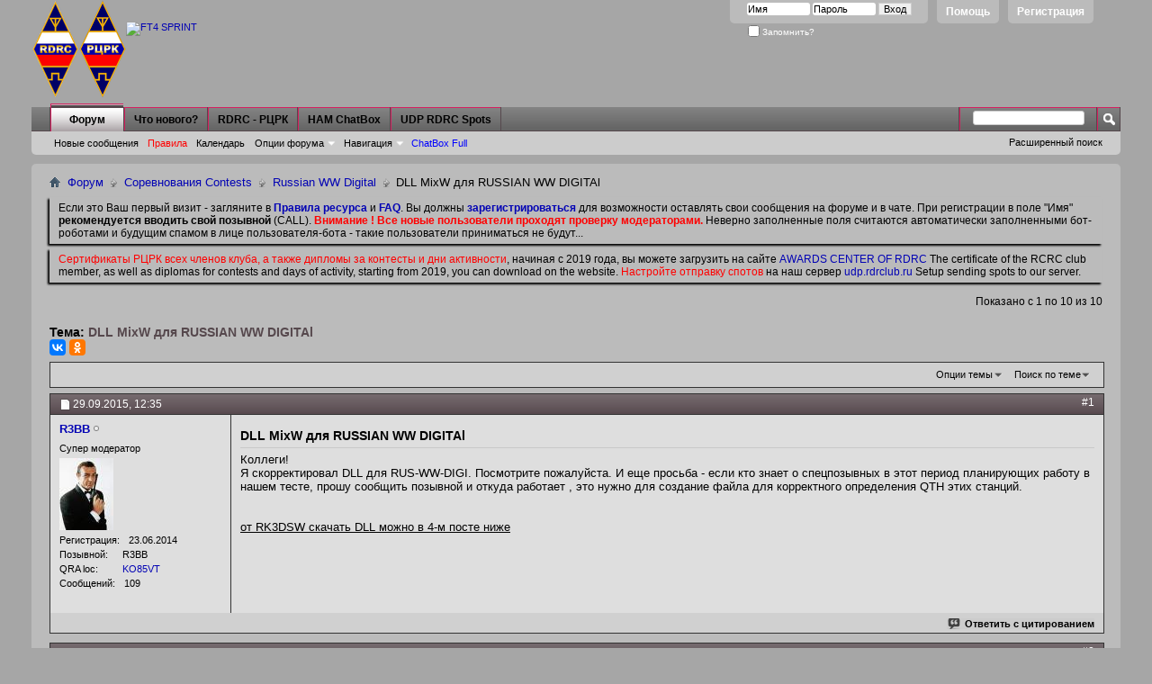

--- FILE ---
content_type: text/html; charset=UTF-8
request_url: https://rdrclub.lan23.ru/showthread.php?t=166&s=5cf4358d18c771aef9f947074ebd6650&p=1779
body_size: 79644
content:
<!DOCTYPE html PUBLIC "-//W3C//DTD XHTML 1.0 Transitional//EN" "http://www.w3.org/TR/xhtml1/DTD/xhtml1-transitional.dtd">
<html xmlns="http://www.w3.org/1999/xhtml" dir="ltr" lang="ru" id="vbulletin_html">
<head>
	<meta http-equiv="Content-Type" content="text/html; charset=UTF-8" />
<meta id="e_vb_meta_bburl" name="vb_meta_bburl" content="https://rdrclub.lan23.ru" />
<base href="https://rdrclub.lan23.ru/" /><!--[if IE]></base><![endif]-->
<meta name="generator" content="vBulletin 4.2.5" />
<meta http-equiv="X-UA-Compatible" content="IE=9" />

	<link rel="Shortcut Icon" href="favicon.ico" type="image/x-icon" />








<script type="text/javascript">
<!--
	if (typeof YAHOO === 'undefined') // Load ALL YUI Local
	{
		document.write('<script type="text/javascript" src="clientscript/yui/yuiloader-dom-event/yuiloader-dom-event.js?v=425"><\/script>');
		document.write('<script type="text/javascript" src="clientscript/yui/connection/connection-min.js?v=425"><\/script>');
		var yuipath = 'clientscript/yui';
		var yuicombopath = '';
		var remoteyui = false;
	}
	else	// Load Rest of YUI remotely (where possible)
	{
		var yuipath = 'clientscript/yui';
		var yuicombopath = '';
		var remoteyui = true;
		if (!yuicombopath)
		{
			document.write('<script type="text/javascript" src="clientscript/yui/connection/connection-min.js?v=425"><\/script>');
		}
	}
	var SESSIONURL = "s=877bc053480ce06b66e66f8db100e3a8&";
	var SECURITYTOKEN = "guest";
	var IMGDIR_MISC = "images/misc";
	var IMGDIR_BUTTON = "images/buttons";
	var vb_disable_ajax = parseInt("0", 10);
	var SIMPLEVERSION = "425";
	var BBURL = "https://rdrclub.lan23.ru";
	var LOGGEDIN = 0 > 0 ? true : false;
	var THIS_SCRIPT = "showthread";
	var RELPATH = "showthread.php?t=166&amp;p=1779";
	var PATHS = {
		forum : "",
		cms   : "",
		blog  : ""
	};
	var AJAXBASEURL = "https://rdrclub.lan23.ru/";
// -->
</script>
<script type="text/javascript" src="https://rdrclub.lan23.ru/clientscript/vbulletin-core.js?v=425"></script>



	<link rel="alternate" type="application/rss+xml" title="RDRC - РЦРК - Форум Российского цифрового радиоклуба RSS лента" href="https://rdrclub.lan23.ru/external.php?type=RSS2" />
	
		<link rel="alternate" type="application/rss+xml" title="RDRC - РЦРК - Форум Российского цифрового радиоклуба - Russian WW Digital - RSS лента" href="https://rdrclub.lan23.ru/external.php?type=RSS2&amp;forumids=6" />
	



	<link rel="stylesheet" type="text/css" href="css.php?styleid=3&amp;langid=2&amp;d=1768648921&amp;td=ltr&amp;sheet=bbcode.css,editor.css,popupmenu.css,reset-fonts.css,vbulletin.css,vbulletin-chrome.css,vbulletin-formcontrols.css," />

	<!--[if lt IE 8]>
	<link rel="stylesheet" type="text/css" href="css.php?styleid=3&amp;langid=2&amp;d=1768648921&amp;td=ltr&amp;sheet=popupmenu-ie.css,vbulletin-ie.css,vbulletin-chrome-ie.css,vbulletin-formcontrols-ie.css,editor-ie.css" />
	<![endif]-->
<style>
.hiddencontent, .unhiddencontent {
    border: 1px solid;
    margin: 10px 0px;
    padding:15px 10px 15px 50px;
    background-repeat: no-repeat;
    background-position: 10px center;
    -webkit-border-radius: 10px; /* Safari prototype */
    -moz-border-radius: 10px; /* Gecko browsers */
    border-radius: 10px; /* Everything else - limited support at the moment */
}

.hiddencontent {
     color: #00529B;
     background-color: #BDE5F8;
     background-image: url('images/misc/info.png');
}

.unhiddencontent {
    color: #4F8A10;
    background-color: #DFF2BF;
    background-image:url('images/misc/unhidden.png');
}

.unhiddencontentbox {
    border: 1px solid;
    padding:5px 10px 5px 10px;
}


</style>

	<meta name="keywords" content="галочку, кластер, включен, включения, установить, старта, перед, переключалки, тестом, пустым, оставить, далее, автоматом, пойдет, можно, позывного, крестик, нажмите, удаления, ,поле, master, снять, http://www.digitalrus.ru/files/statsruswwdigi.zip, выложено, невозможно, отключить, обновление, крайнее, russian, digital, коллеги, подстановку, области, филтьра-выбрать, настройки, показывать-статистика-настройки, чисто, перейти, прием, отключения, подстановки" />
	<meta name="description" content="Коллеги! 
Я скорректировал DLL для RUS-WW-DIGI. Посмотрите пожалуйста. И еще просьба - если кто знает о спецпозывных в этот период планирующих работу в нашем тесте, прошу сообщить позывной и откуда работает , это нужно для создание файла для корректного определения QTH этих станций. 
 
 
от RK3DSW скачать DLL можно в 4-м посте ниже" />

	<title> DLL MixW для RUSSIAN WW DIGITAl</title>
	<link rel="canonical" href="showthread.php?t=166&s=877bc053480ce06b66e66f8db100e3a8" />
	
	
	
	
	
	
	
	
	
		<script type="text/javascript" src="clientscript/vbulletin_lightbox.js?v=425"></script>
	

	
		<link rel="stylesheet" type="text/css" href="css.php?styleid=3&amp;langid=2&amp;d=1768648921&amp;td=ltr&amp;sheet=toolsmenu.css,postlist.css,showthread.css,postbit.css,options.css,attachment.css,poll.css,lightbox.css" />
	
	<!--[if lt IE 8]><link rel="stylesheet" type="text/css" href="css.php?styleid=3&amp;langid=2&amp;d=1768648921&amp;td=ltr&amp;sheet=toolsmenu-ie.css,postlist-ie.css,showthread-ie.css,postbit-ie.css,poll-ie.css" /><![endif]-->
<link rel="stylesheet" type="text/css" href="css.php?styleid=3&amp;langid=2&amp;d=1768648921&amp;td=ltr&amp;sheet=additional.css" />

</head>

<body onload="if (document.body.scrollIntoView &amp;&amp; fetch_object('currentPost') &amp;&amp; (window.location.href.indexOf('#') == -1 || window.location.href.indexOf('#post') &gt; -1)) { fetch_object('currentPost').scrollIntoView(true); }">

<div class="above_body"> <!-- closing tag is in template navbar -->
<div id="header" class="floatcontainer doc_header">
	<div><a name="top" href="forum.php?s=877bc053480ce06b66e66f8db100e3a8" class="logo-image"><img src="images/misc/rdrc_logo1.png" alt="RDRC - РЦРК - Форум Российского цифрового радиоклуба - Powered by vBulletin" /></a></div>
<div><a name="top" href="forum.php" class="logo-image"><img src="images/misc/rdrc_logo_rus_l.png" alt="RDRC - РЦРК" title="RDRC - РЦРК"></a></div>
	<div id="toplinks" class="toplinks">
		
			<ul class="nouser">
			
				<li><a href="register.php?s=877bc053480ce06b66e66f8db100e3a8" rel="nofollow">Регистрация</a></li>
			
				<li><a rel="help" href="faq.php?s=877bc053480ce06b66e66f8db100e3a8">Помощь</a></li>
				<li>
			<script type="text/javascript" src="clientscript/vbulletin_md5.js?v=425"></script>
			<form id="navbar_loginform" action="login.php?s=877bc053480ce06b66e66f8db100e3a8&amp;do=login" method="post" onsubmit="md5hash(vb_login_password, vb_login_md5password, vb_login_md5password_utf, 0)">
				<fieldset id="logindetails" class="logindetails">
					<div>
						<div>
					<input type="text" class="textbox default-value" name="vb_login_username" id="navbar_username" size="10" accesskey="u" tabindex="101" value="Имя" />
					<input type="password" class="textbox" tabindex="102" name="vb_login_password" id="navbar_password" size="10" />
					<input type="text" class="textbox default-value" tabindex="102" name="vb_login_password_hint" id="navbar_password_hint" size="10" value="Пароль" style="display:none;" />
					<input type="submit" class="loginbutton" tabindex="104" value="Вход" title="Введите ваше имя пользователя и пароль, чтобы войти, или нажмите кнопку 'Регистрация', чтобы зарегистрироваться." accesskey="s" />
						</div>
					</div>
				</fieldset>
				<div id="remember" class="remember">
					<label for="cb_cookieuser_navbar"><input type="checkbox" name="cookieuser" value="1" id="cb_cookieuser_navbar" class="cb_cookieuser_navbar" accesskey="c" tabindex="103" /> Запомнить?</label>
				</div>

				<input type="hidden" name="s" value="877bc053480ce06b66e66f8db100e3a8" />
				<input type="hidden" name="securitytoken" value="guest" />
				<input type="hidden" name="do" value="login" />
				<input type="hidden" name="vb_login_md5password" />
				<input type="hidden" name="vb_login_md5password_utf" />
			</form>
			<script type="text/javascript">
			YAHOO.util.Dom.setStyle('navbar_password_hint', "display", "inline");
			YAHOO.util.Dom.setStyle('navbar_password', "display", "none");
			vB_XHTML_Ready.subscribe(function()
			{
			//
				YAHOO.util.Event.on('navbar_username', "focus", navbar_username_focus);
				YAHOO.util.Event.on('navbar_username', "blur", navbar_username_blur);
				YAHOO.util.Event.on('navbar_password_hint', "focus", navbar_password_hint);
				YAHOO.util.Event.on('navbar_password', "blur", navbar_password);
			});
			
			function navbar_username_focus(e)
			{
			//
				var textbox = YAHOO.util.Event.getTarget(e);
				if (textbox.value == 'Имя')
				{
				//
					textbox.value='';
					textbox.style.color='#000000';
				}
			}

			function navbar_username_blur(e)
			{
			//
				var textbox = YAHOO.util.Event.getTarget(e);
				if (textbox.value == '')
				{
				//
					textbox.value='Имя';
					textbox.style.color='#000000';
				}
			}
			
			function navbar_password_hint(e)
			{
			//
				var textbox = YAHOO.util.Event.getTarget(e);
				
				YAHOO.util.Dom.setStyle('navbar_password_hint', "display", "none");
				YAHOO.util.Dom.setStyle('navbar_password', "display", "inline");
				YAHOO.util.Dom.get('navbar_password').focus();
			}

			function navbar_password(e)
			{
			//
				var textbox = YAHOO.util.Event.getTarget(e);
				
				if (textbox.value == '')
				{
					YAHOO.util.Dom.setStyle('navbar_password_hint', "display", "inline");
					YAHOO.util.Dom.setStyle('navbar_password', "display", "none");
				}
			}
			</script>
				</li>
				
			</ul>
		
	</div>
	<div class="ad_global_header">
		<div id="ad_global_header1"><br><br>
<a href="https://rdrclub.ru/ft4-sprint/1155-ft4-sprint" target="_blank">
<img src="https://rdrclub.ru/images/header1/ft4_3101.jpg" width="600"  alt="FT4 SPRINT">
</a></div>
		
	</div>
	<hr />
</div>
<div id="navbar" class="navbar">
	<ul id="navtabs" class="navtabs floatcontainer">
		
		
	
		<li class="selected" id="vbtab_forum">
			<a class="navtab" href="forum.php?s=877bc053480ce06b66e66f8db100e3a8">Форум</a>
		</li>
		
		
			<ul class="floatcontainer">
				
					 
<!-- Vitaly R2BID -->
<!--

	<li id="vbflink_newposts">
		<a href="search.php?s=877bc053480ce06b66e66f8db100e3a8&amp;do=getnew&amp;contenttype=vBForum_Post">Новые сообщения</a>
	</li>

-->

    <li id="vbflink_newposts">
    <a href="search.php?s=877bc053480ce06b66e66f8db100e3a8&amp;do=getnew&amp;contenttype=vBForum_Post">Новые сообщения</a>
    </li>

					
				
					 
<!-- Vitaly R2BID -->
<!--

	<li id="vbflink_faq">
		<a href="faq.php?s=877bc053480ce06b66e66f8db100e3a8">Правила</a>
	</li>

-->

    <li id="vbflink_faq">
    <a href="faq.php?s=877bc053480ce06b66e66f8db100e3a8"><font color="red">Правила</font></a>
    </li>
    
					
				
					 
<!-- Vitaly R2BID -->
<!--

	<li id="vbflink_calendar">
		<a href="calendar.php?s=877bc053480ce06b66e66f8db100e3a8">Календарь</a>
	</li>

-->

    <li id="vbflink_calendar">
    <a href="calendar.php?s=877bc053480ce06b66e66f8db100e3a8">Календарь</a>
    </li>

					
				
					
						<li class="popupmenu" id="vbmenu_actions">
							<a href="javascript://" class="popupctrl">Опции форума</a>
							<ul class="popupbody popuphover">
								
									<li id="vbalink_mfr"><a href="forumdisplay.php?s=877bc053480ce06b66e66f8db100e3a8&amp;do=markread&amp;markreadhash=guest">Все разделы прочитаны</a></li>
								
							</ul>
						</li>
					
				
					
						<li class="popupmenu" id="vbmenu_qlinks">
							<a href="javascript://" class="popupctrl">Навигация</a>
							<ul class="popupbody popuphover">
								
									<li id="vbqlink_posts"><a href="search.php?s=877bc053480ce06b66e66f8db100e3a8&amp;do=getdaily&amp;contenttype=vBForum_Post">Сообщения за день</a></li>
								
									<li id="vbqlink_leaders"><a href="showgroups.php?s=877bc053480ce06b66e66f8db100e3a8">Руководство сайта</a></li>
								
							</ul>
						</li>
					
				
					 
<!-- Vitaly R2BID -->
<!--

	<li id="vsachatboxfull_link">
		<a href="misc.php??s=877bc053480ce06b66e66f8db100e3a8do=cchatbox">ChatBox Full</a>
	</li>

-->

    <li id="vsachatboxfull_link">
    <a href="misc.php??s=877bc053480ce06b66e66f8db100e3a8do=cchatbox"><font color="blue">ChatBox Full</font></a>
    </li>
    
					
				
			</ul>
		

	
		<li  id="vbtab_whatsnew">
			<a class="navtab" href="activity.php?s=877bc053480ce06b66e66f8db100e3a8">Что нового?</a>
		</li>
		
		

	
		<li  id="tab_mzq2_198">
			<a target="_blank" class="navtab" href="http://rdrclub.ru/">RDRC - РЦРК</a>
		</li>
		
		

	
		<li  id="tab_mta2_981">
			<a target="_blank" class="navtab" href="http://rdrclub.lan23.ru/misc.php?do=cchatbox">HAM ChatBox</a>
		</li>
		
		

	
		<li  id="tab_odmx_359">
			<a target="_blank" class="navtab" href="https://udp.rdrclub.ru/">UDP RDRC Spots</a>
		</li>
		
		

		
	</ul>
	
		<div id="globalsearch" class="globalsearch">
			<form action="search.php?s=877bc053480ce06b66e66f8db100e3a8&amp;do=process" method="post" id="navbar_search" class="navbar_search">
				
				<input type="hidden" name="securitytoken" value="guest" />
				<input type="hidden" name="do" value="process" />
				<span class="textboxcontainer"><span><input type="text" value="" name="query" class="textbox" tabindex="99"/></span></span>
				<span class="buttoncontainer"><span><input type="image" class="searchbutton" src="images/buttons/search.png" name="submit" onclick="document.getElementById('navbar_search').submit;" tabindex="100"/></span></span>
			</form>
			<ul class="navbar_advanced_search">
				<li><a href="search.php?s=877bc053480ce06b66e66f8db100e3a8" accesskey="4">Расширенный поиск</a></li>
				
			</ul>
		</div>
	
</div>
</div><!-- closing div for above_body -->

<!-- contest -->

<div class="body_wrapper">
<div id="breadcrumb" class="breadcrumb">
	<ul class="floatcontainer">
		<li class="navbithome"><a href="index.php?s=877bc053480ce06b66e66f8db100e3a8" accesskey="1"><img src="images/misc/navbit-home.png" alt="Главная" /></a></li>
		
	<li class="navbit"><a href="forum.php?s=877bc053480ce06b66e66f8db100e3a8">Форум</a></li>

	<li class="navbit"><a href="forumdisplay.php?f=17&amp;s=877bc053480ce06b66e66f8db100e3a8">Соревнования Contests</a></li>

	<li class="navbit"><a href="forumdisplay.php?f=6&amp;s=877bc053480ce06b66e66f8db100e3a8">Russian WW Digital</a></li>

		
	<li class="navbit lastnavbit"><span> DLL MixW для RUSSIAN WW DIGITAl</span></li>

	</ul>
	<hr />
</div>





	<form action="profile.php?do=dismissnotice" method="post" id="notices" class="notices">
		<input type="hidden" name="do" value="dismissnotice" />
		<input type="hidden" name="s" value="s=877bc053480ce06b66e66f8db100e3a8&amp;" />
		<input type="hidden" name="securitytoken" value="guest" />
		<input type="hidden" id="dismiss_notice_hidden" name="dismiss_noticeid" value="" />
		<input type="hidden" name="url" value="" />
		<ol>
			<li class="restore" id="navbar_notice_1">
	
	Если это Ваш первый визит - загляните в <a href="http://www.lan23.ru/forum/faq.php?faq=rules_faq_item#faq_rul1" target="_blank"><b>Правила ресурса</b></a> и <a href="faq.php?s=877bc053480ce06b66e66f8db100e3a8" target="_blank"><b>FAQ</b></a>. Вы должны <a href="register.php?s=877bc053480ce06b66e66f8db100e3a8" target="_blank"><b>зарегистрироваться</b></a> для возможности оставлять свои сообщения на форуме и в чате. При регистрации в поле "Имя" <b>рекомендуется вводить свой позывной</b> (CALL). <b><font color="red">Внимание ! Все новые пользователи проходят проверку модераторами.</font></b> Неверно заполненные поля считаются автоматически заполненными бот-роботами и будущим спамом в лице пользователя-бота - такие пользователи приниматься не будут...
</li><li class="restore" id="navbar_notice_3">
	
	<font color="red">Сертификаты РЦРК всех членов клуба, а также дипломы за контесты и дни активности</font>, начиная с 2019 года, вы можете загрузить на сайте <a href="http://awards.rdrclub.ru/certificate/" target="_blank">AWARDS CENTER OF RDRC</a> The certificate of the RCRC club member, as well as diplomas for contests and days of activity, starting from 2019, you can download on the website. <font color="red">Настройте отправку спотов</font> на наш сервер <a href="https://udp.rdrclub.ru/" target="_blank">udp.rdrclub.ru</a> Setup sending spots to our server.
</li>
		</ol>
	</form>





	<div id="above_postlist" class="above_postlist">
		
		<div id="pagination_top" class="pagination_top">
		
			<div id="postpagestats_above" class="postpagestats">
				Показано с 1 по 10 из 10
			</div>
		</div>
	</div>
	<div id="pagetitle" class="pagetitle">
		<h1>
			Тема: <span class="threadtitle"><a href="showthread.php?t=166&s=877bc053480ce06b66e66f8db100e3a8" title="Перезагрузить страницу">DLL MixW для RUSSIAN WW DIGITAl</a></span>
		
<!-- google +1 off (02.04.19) https://tech.yandex.ru/share/ -->
<script src="//yastatic.net/es5-shims/0.0.2/es5-shims.min.js"></script>
<script src="//yastatic.net/share2/share.js"></script>
<div class="ya-share2" data-services="vkontakte,odnoklassniki" data-size="s"></div>
<!-- google +1 off (02.04.19) -->
</h1>
		
	</div>
	<div id="thread_controls" class="thread_controls toolsmenu">
		<div>
		<ul id="postlist_popups" class="postlist_popups popupgroup">
			
			
			<li class="popupmenu" id="threadtools">
				<h6><a class="popupctrl" href="javascript://">Опции темы</a></h6>
				<ul class="popupbody popuphover">
					<li><a href="printthread.php?s=877bc053480ce06b66e66f8db100e3a8&amp;t=166&amp;pp=10&amp;page=1" accesskey="3" rel="nofollow">Версия для печати</a></li>
					
<li>
<a href="sendmessage.php?s=877bc053480ce06b66e66f8db100e3a8&amp;do=sendtofriend&amp;t=166" rel="nofollow">Отправить по электронной почте&hellip;</a>
</li>
					
					<li>
						
					</li>
					
				</ul>
			</li>

			

			
				<li class="popupmenu searchthread menusearch" id="searchthread">
					<h6><a class="popupctrl" href="javascript://">Поиск по теме</a></h6>
					<form action="search.php" method="post">
						<ul class="popupbody popuphover">
							<li>
								<input type="text" name="query" class="searchbox" value="Поиск..." tabindex="13" />
								<input type="submit" class="button" value="Поиск" tabindex="14" />
							</li>
							<li class="formsubmit" id="popupsearch">
								<div class="submitoptions">&nbsp;</div>
								<div class="advancedsearchlink"><a href="search.php?s=877bc053480ce06b66e66f8db100e3a8&amp;search_type=1&amp;searchthreadid=166&amp;contenttype=vBForum_Post">Расширенный поиск</a></div>
							</li>
						</ul>
						<input type="hidden" name="s" value="877bc053480ce06b66e66f8db100e3a8" />
						<input type="hidden" name="securitytoken" value="guest" />
						<input type="hidden" name="do" value="process" />
						<input type="hidden" name="searchthreadid" value="166" />
						<input type="hidden" name="search_type" value="1" />
						<input type="hidden" name="contenttype" value="vBForum_Post" />
					</form>
				</li>
			

			

			

			
			</ul>
		</div>
	</div>

<div id="postlist" class="postlist restrain">
	

	
		<ol id="posts" class="posts" start="1">
			
<li class="postbitlegacy postbitim postcontainer old" id="post_1765">
<!-- see bottom of postbit.css for .userinfo .popupmenu styles -->

	<div class="posthead">
			<span class="postdate old">
				
					<span class="date">29.09.2015,&nbsp;<span class="time">12:35</span></span>
				
			</span>
			<span class="nodecontrols">
				
					<a name="post1765" href="showthread.php?t=166&amp;s=877bc053480ce06b66e66f8db100e3a8&amp;p=1765&amp;viewfull=1#post1765" class="postcounter">#1</a><a id="postcount1765" name="1"></a>
				
				
				
			</span>
	</div>
	<div class="postdetails">
		<div class="userinfo">
			<div class="username_container">
			
				<div class="popupmenu memberaction">
	<a class="username offline popupctrl" href="member.php?u=5&amp;s=877bc053480ce06b66e66f8db100e3a8" title="R3BB вне форума"><strong>R3BB</strong></a>
	<ul class="popupbody popuphover memberaction_body">
		<li class="left">
			<a href="member.php?u=5&amp;s=877bc053480ce06b66e66f8db100e3a8" class="siteicon_profile">
				Просмотр профиля
			</a>
		</li>
		
		<li class="right">
			<a href="search.php?s=877bc053480ce06b66e66f8db100e3a8&amp;do=finduser&amp;userid=5&amp;contenttype=vBForum_Post&amp;showposts=1" class="siteicon_forum" rel="nofollow">
				Сообщения форума
			</a>
		</li>
		
		
		<li class="left">
			<a href="private.php?s=877bc053480ce06b66e66f8db100e3a8&amp;do=newpm&amp;u=5" class="siteicon_message" rel="nofollow">
				Личное сообщение
			</a>
		</li>
		
		
		
		
		
		<li class="left">
			<a href="http://www.digitalrus.ru" class="siteicon_homepage">
				Домашняя страница
			</a>
		</li>
		
		
		

		

		
		
	</ul>
</div>
				<img class="inlineimg onlinestatus" src="images/statusicon/user-offline.png" alt="R3BB вне форума" border="0" />

			
			</div>
			<span class="usertitle">
				Супер модератор
			</span>
			
			
			
			
			<a class="postuseravatar" href="member.php?u=5&amp;s=877bc053480ce06b66e66f8db100e3a8" title="R3BB вне форума">
				<img src="image.php?s=877bc053480ce06b66e66f8db100e3a8&amp;u=5&amp;dateline=1406715994" alt="Аватар для R3BB" title="Аватар для R3BB" />
			</a>
			 
			
				<hr />
				<dl class="userinfo_extra">
					<dt>Регистрация</dt> <dd>23.06.2014</dd>
					<dt>Позывной</dt> <dd>R3BB</dd>
					<dt>QRA loc</dt> <dd><a href="https://aprs.fi/#!addr=KO85VT" target="_blank">KO85VT</a></dd>
					
					<dt>Сообщений</dt> <dd>109</dd>	
					
				</dl>
				
				
				<div class="imlinks">
					    
				</div>
			
		</div>
		<div class="postbody">
			<div class="postrow">
				

				
				<h2 class="title icon">
					DLL MixW для RUSSIAN WW DIGITAl
				</h2>
				


						
							
							
						
						
				<div class="content">
					<div id="post_message_1765">
						<blockquote class="postcontent restore ">
							Коллеги!<br />
Я скорректировал DLL для RUS-WW-DIGI. Посмотрите пожалуйста. И еще просьба - если кто знает о спецпозывных в этот период планирующих работу в нашем тесте, прошу сообщить позывной и откуда работает , это нужно для создание файла для корректного определения QTH этих станций.<br />
<br />
<br />
<u>от RK3DSW скачать DLL можно в 4-м посте ниже</u>
						</blockquote>
					</div>

					
				</div>
			</div>
			
			<div class="cleardiv"></div>
		</div>
	</div>
		<div class="postfoot">
			<!-- <div class="postfoot_container"> -->
			<div class="textcontrols floatcontainer">
				<span class="postcontrols">
					<img style="display:none" id="progress_1765" src="images/misc/progress.gif" alt="" />
					
					
					
						<a id="qrwq_1765" class="newreply" href="newreply.php?s=877bc053480ce06b66e66f8db100e3a8&amp;do=newreply&amp;p=1765" rel="nofollow" title="Ответить с цитированием"><img id="quoteimg_1765" src="clear.gif" alt="Ответить с цитированием" />  Ответить с цитированием</a> 
					
					
					
				</span>
				<span class="postlinking">
					
						
					

					
					
					
					

					
					

					
					
					
					
					
				</span>
			<!-- </div> -->
			</div>
		</div>
	<hr />
</li>

<li class="postbitlegacy postbitim postcontainer old" id="post_1766">
<!-- see bottom of postbit.css for .userinfo .popupmenu styles -->

	<div class="posthead">
			<span class="postdate old">
				
					<span class="date">29.09.2015,&nbsp;<span class="time">14:41</span></span>
				
			</span>
			<span class="nodecontrols">
				
					<a name="post1766" href="showthread.php?t=166&amp;s=877bc053480ce06b66e66f8db100e3a8&amp;p=1766&amp;viewfull=1#post1766" class="postcounter">#2</a><a id="postcount1766" name="2"></a>
				
				
				
			</span>
	</div>
	<div class="postdetails">
		<div class="userinfo">
			<div class="username_container">
			
				<div class="popupmenu memberaction">
	<a class="username offline popupctrl" href="member.php?u=234&amp;s=877bc053480ce06b66e66f8db100e3a8" title="R3LW вне форума"><strong>R3LW</strong></a>
	<ul class="popupbody popuphover memberaction_body">
		<li class="left">
			<a href="member.php?u=234&amp;s=877bc053480ce06b66e66f8db100e3a8" class="siteicon_profile">
				Просмотр профиля
			</a>
		</li>
		
		<li class="right">
			<a href="search.php?s=877bc053480ce06b66e66f8db100e3a8&amp;do=finduser&amp;userid=234&amp;contenttype=vBForum_Post&amp;showposts=1" class="siteicon_forum" rel="nofollow">
				Сообщения форума
			</a>
		</li>
		
		
		<li class="left">
			<a href="private.php?s=877bc053480ce06b66e66f8db100e3a8&amp;do=newpm&amp;u=234" class="siteicon_message" rel="nofollow">
				Личное сообщение
			</a>
		</li>
		
		
		
		
		
		
		

		

		
		
	</ul>
</div>
				<img class="inlineimg onlinestatus" src="images/statusicon/user-offline.png" alt="R3LW вне форума" border="0" />

			
			</div>
			<span class="usertitle">
				Активист
			</span>
			
			
			
			
			<a class="postuseravatar" href="member.php?u=234&amp;s=877bc053480ce06b66e66f8db100e3a8" title="R3LW вне форума">
				<img src="image.php?s=877bc053480ce06b66e66f8db100e3a8&amp;u=234&amp;dateline=1411926323" alt="Аватар для R3LW" title="Аватар для R3LW" />
			</a>
			 
			
				<hr />
				<dl class="userinfo_extra">
					<dt>Регистрация</dt> <dd>28.09.2014</dd>
					<dt>Позывной</dt> <dd>R3LW</dd>
					<dt>QRA loc</dt> <dd><a href="https://aprs.fi/#!addr=KO54mq" target="_blank">KO54mq</a></dd>
					
					<dt>Сообщений</dt> <dd>60</dd>	
					
				</dl>
				
				
				<div class="imlinks">
					    
				</div>
			
		</div>
		<div class="postbody">
			<div class="postrow has_after_content">
				

				


						
						
				<div class="content">
					<div id="post_message_1766">
						<blockquote class="postcontent restore ">
							<div class="bbcode_container">
	<div class="bbcode_quote">
		<div class="quote_container">
			<div class="bbcode_quote_container"></div>
			
				<div class="bbcode_postedby">
					<img src="images/misc/quote_icon.png" alt="Цитата" /> Сообщение от <strong>Victor</strong>
					<a href="showthread.php?s=877bc053480ce06b66e66f8db100e3a8&amp;p=1765#post1765" rel="nofollow"><img class="inlineimg" src="images/buttons/viewpost-right.png" alt="Посмотреть сообщение" /></a>
				</div>
				<div class="message">Коллеги!<br />
Я скорректировал DLL для RUS-WW-DIGI. Посмотрите пожалуйста.</div>
			
		</div>
	</div>
</div>С новой DLL появилось дополнительное окно для слежения за переходами. Но вот у меня почему-то перестала работать переключалка RTTY45/PSK63.<br />
Прошлогоднюю DLL снова ставлю - всё переключается.<br />
<b>UPD</b><br />
Может быть ещё дата соревнований не наступила? А 3 октября заработает? <img src="images/smilies/smile.png" border="0" alt="" title="Smile" class="inlineimg" />
						</blockquote>
					</div>

					
				</div>
			</div>
			
			<div class="after_content">
				
				
				
				
					<blockquote class="signature restore"><div class="signaturecontainer">73! DE Михаил, R3LW</div></blockquote>
				
				
			</div>
			
			<div class="cleardiv"></div>
		</div>
	</div>
		<div class="postfoot">
			<!-- <div class="postfoot_container"> -->
			<div class="textcontrols floatcontainer">
				<span class="postcontrols">
					<img style="display:none" id="progress_1766" src="images/misc/progress.gif" alt="" />
					
					
					
						<a id="qrwq_1766" class="newreply" href="newreply.php?s=877bc053480ce06b66e66f8db100e3a8&amp;do=newreply&amp;p=1766" rel="nofollow" title="Ответить с цитированием"><img id="quoteimg_1766" src="clear.gif" alt="Ответить с цитированием" />  Ответить с цитированием</a> 
					
					
					
				</span>
				<span class="postlinking">
					
						
					

					
					
					
					

					
					

					
					
					
					
					
				</span>
			<!-- </div> -->
			</div>
		</div>
	<hr />
</li>

<li class="postbitlegacy postbitim postcontainer old" id="post_1767">
<!-- see bottom of postbit.css for .userinfo .popupmenu styles -->

	<div class="posthead">
			<span class="postdate old">
				
					<span class="date">29.09.2015,&nbsp;<span class="time">15:29</span></span>
				
			</span>
			<span class="nodecontrols">
				
					<a name="post1767" href="showthread.php?t=166&amp;s=877bc053480ce06b66e66f8db100e3a8&amp;p=1767&amp;viewfull=1#post1767" class="postcounter">#3</a><a id="postcount1767" name="3"></a>
				
				
				
			</span>
	</div>
	<div class="postdetails">
		<div class="userinfo">
			<div class="username_container">
			
				<div class="popupmenu memberaction">
	<a class="username offline popupctrl" href="member.php?u=4&amp;s=877bc053480ce06b66e66f8db100e3a8" title="RK3DSW вне форума"><strong>RK3DSW</strong></a>
	<ul class="popupbody popuphover memberaction_body">
		<li class="left">
			<a href="member.php?u=4&amp;s=877bc053480ce06b66e66f8db100e3a8" class="siteicon_profile">
				Просмотр профиля
			</a>
		</li>
		
		<li class="right">
			<a href="search.php?s=877bc053480ce06b66e66f8db100e3a8&amp;do=finduser&amp;userid=4&amp;contenttype=vBForum_Post&amp;showposts=1" class="siteicon_forum" rel="nofollow">
				Сообщения форума
			</a>
		</li>
		
		
		<li class="left">
			<a href="private.php?s=877bc053480ce06b66e66f8db100e3a8&amp;do=newpm&amp;u=4" class="siteicon_message" rel="nofollow">
				Личное сообщение
			</a>
		</li>
		
		
		
		
		
		<li class="left">
			<a href="http://www.rdrclub.ru" class="siteicon_homepage">
				Домашняя страница
			</a>
		</li>
		
		
		

		

		
		
	</ul>
</div>
				<img class="inlineimg onlinestatus" src="images/statusicon/user-offline.png" alt="RK3DSW вне форума" border="0" />

			
			</div>
			<span class="usertitle">
				Супер модератор
			</span>
			
			
			
			 
			
				<hr />
				<dl class="userinfo_extra">
					<dt>Регистрация</dt> <dd>23.06.2014</dd>
					<dt>Позывной</dt> <dd>RK3DSW</dd>
					<dt>QRA loc</dt> <dd><a href="https://aprs.fi/#!addr=KO95ft" target="_blank">KO95ft</a></dd>
					
					<dt>Сообщений</dt> <dd>2,976</dd>	
					
				</dl>
				
				
				<div class="imlinks">
					    
				</div>
			
		</div>
		<div class="postbody">
			<div class="postrow has_after_content">
				

				


						
						
				<div class="content">
					<div id="post_message_1767">
						<blockquote class="postcontent restore ">
							у меня переключалка RTTY-PSK работает...<br />
<br />
небольшая ошибка есть ещё в формировании отчёта... позвонил Виктору... он сейчас доработает и тут выложит для тестирования следующий вариант<br />
<br />
... при тестировании в настройках прописывайте сегодняшнюю дату и на период времени обращайте внимание - иначе не будет корректно работать
						</blockquote>
					</div>

					
				</div>
			</div>
			
			<div class="after_content">
				
				
				
				
					<blockquote class="signature restore"><div class="signaturecontainer">73! - Юрий</div></blockquote>
				
				
			</div>
			
			<div class="cleardiv"></div>
		</div>
	</div>
		<div class="postfoot">
			<!-- <div class="postfoot_container"> -->
			<div class="textcontrols floatcontainer">
				<span class="postcontrols">
					<img style="display:none" id="progress_1767" src="images/misc/progress.gif" alt="" />
					
					
					
						<a id="qrwq_1767" class="newreply" href="newreply.php?s=877bc053480ce06b66e66f8db100e3a8&amp;do=newreply&amp;p=1767" rel="nofollow" title="Ответить с цитированием"><img id="quoteimg_1767" src="clear.gif" alt="Ответить с цитированием" />  Ответить с цитированием</a> 
					
					
					
				</span>
				<span class="postlinking">
					
						
					

					
					
					
					

					
					

					
					
					
					
					
				</span>
			<!-- </div> -->
			</div>
		</div>
	<hr />
</li>

<li class="postbitlegacy postbitim postcontainer old" id="post_1768">
<!-- see bottom of postbit.css for .userinfo .popupmenu styles -->

	<div class="posthead">
			<span class="postdate old">
				
					<span class="date">29.09.2015,&nbsp;<span class="time">16:37</span></span>
				
			</span>
			<span class="nodecontrols">
				
					<a name="post1768" href="showthread.php?t=166&amp;s=877bc053480ce06b66e66f8db100e3a8&amp;p=1768&amp;viewfull=1#post1768" class="postcounter">#4</a><a id="postcount1768" name="4"></a>
				
				
				
			</span>
	</div>
	<div class="postdetails">
		<div class="userinfo">
			<div class="username_container">
			
				<div class="popupmenu memberaction">
	<a class="username offline popupctrl" href="member.php?u=5&amp;s=877bc053480ce06b66e66f8db100e3a8" title="R3BB вне форума"><strong>R3BB</strong></a>
	<ul class="popupbody popuphover memberaction_body">
		<li class="left">
			<a href="member.php?u=5&amp;s=877bc053480ce06b66e66f8db100e3a8" class="siteicon_profile">
				Просмотр профиля
			</a>
		</li>
		
		<li class="right">
			<a href="search.php?s=877bc053480ce06b66e66f8db100e3a8&amp;do=finduser&amp;userid=5&amp;contenttype=vBForum_Post&amp;showposts=1" class="siteicon_forum" rel="nofollow">
				Сообщения форума
			</a>
		</li>
		
		
		<li class="left">
			<a href="private.php?s=877bc053480ce06b66e66f8db100e3a8&amp;do=newpm&amp;u=5" class="siteicon_message" rel="nofollow">
				Личное сообщение
			</a>
		</li>
		
		
		
		
		
		<li class="left">
			<a href="http://www.digitalrus.ru" class="siteicon_homepage">
				Домашняя страница
			</a>
		</li>
		
		
		

		

		
		
	</ul>
</div>
				<img class="inlineimg onlinestatus" src="images/statusicon/user-offline.png" alt="R3BB вне форума" border="0" />

			
			</div>
			<span class="usertitle">
				Супер модератор
			</span>
			
			
			
			
			<a class="postuseravatar" href="member.php?u=5&amp;s=877bc053480ce06b66e66f8db100e3a8" title="R3BB вне форума">
				<img src="image.php?s=877bc053480ce06b66e66f8db100e3a8&amp;u=5&amp;dateline=1406715994" alt="Аватар для R3BB" title="Аватар для R3BB" />
			</a>
			 
			
				<hr />
				<dl class="userinfo_extra">
					<dt>Регистрация</dt> <dd>23.06.2014</dd>
					<dt>Позывной</dt> <dd>R3BB</dd>
					<dt>QRA loc</dt> <dd><a href="https://aprs.fi/#!addr=KO85VT" target="_blank">KO85VT</a></dd>
					
					<dt>Сообщений</dt> <dd>109</dd>	
					
				</dl>
				
				
				<div class="imlinks">
					    
				</div>
			
		</div>
		<div class="postbody">
			<div class="postrow">
				

				


						
						
				<div class="content">
					<div id="post_message_1768">
						<blockquote class="postcontent restore ">
							Правленая DLL
						</blockquote>
					</div>

					
						<div class="attachments">

						

						

						

						
							<fieldset class="postcontent">
								<legend><img src="images/misc/paperclip.png" class="inlineimg" alt="Вложения" /> Вложения</legend>
								<ul>
								<li>
	<img class="inlineimg" src="images/attach/zip.gif" alt="Тип файла: zip" />
	<a href="attachment.php?s=877bc053480ce06b66e66f8db100e3a8&amp;attachmentid=440&amp;d=1443530255">StatsRusWWDigi.zip</a> 
(174.4 Кб, Просмотров: 3835)
</li>
								</ul>
							</fieldset>
						

						

						</div>
					<!-- / attachments -->
					
				</div>
			</div>
			
			<div class="cleardiv"></div>
		</div>
	</div>
		<div class="postfoot">
			<!-- <div class="postfoot_container"> -->
			<div class="textcontrols floatcontainer">
				<span class="postcontrols">
					<img style="display:none" id="progress_1768" src="images/misc/progress.gif" alt="" />
					
					
					
						<a id="qrwq_1768" class="newreply" href="newreply.php?s=877bc053480ce06b66e66f8db100e3a8&amp;do=newreply&amp;p=1768" rel="nofollow" title="Ответить с цитированием"><img id="quoteimg_1768" src="clear.gif" alt="Ответить с цитированием" />  Ответить с цитированием</a> 
					
					
					
				</span>
				<span class="postlinking">
					
						
					

					
					
					
					

					
					

					
					
					
					
					
				</span>
			<!-- </div> -->
			</div>
		</div>
	<hr />
</li>

<li class="postbitlegacy postbitim postcontainer old" id="post_1769">
<!-- see bottom of postbit.css for .userinfo .popupmenu styles -->

	<div class="posthead">
			<span class="postdate old">
				
					<span class="date">29.09.2015,&nbsp;<span class="time">16:39</span></span>
				
			</span>
			<span class="nodecontrols">
				
					<a name="post1769" href="showthread.php?t=166&amp;s=877bc053480ce06b66e66f8db100e3a8&amp;p=1769&amp;viewfull=1#post1769" class="postcounter">#5</a><a id="postcount1769" name="5"></a>
				
				
				
			</span>
	</div>
	<div class="postdetails">
		<div class="userinfo">
			<div class="username_container">
			
				<div class="popupmenu memberaction">
	<a class="username offline popupctrl" href="member.php?u=234&amp;s=877bc053480ce06b66e66f8db100e3a8" title="R3LW вне форума"><strong>R3LW</strong></a>
	<ul class="popupbody popuphover memberaction_body">
		<li class="left">
			<a href="member.php?u=234&amp;s=877bc053480ce06b66e66f8db100e3a8" class="siteicon_profile">
				Просмотр профиля
			</a>
		</li>
		
		<li class="right">
			<a href="search.php?s=877bc053480ce06b66e66f8db100e3a8&amp;do=finduser&amp;userid=234&amp;contenttype=vBForum_Post&amp;showposts=1" class="siteicon_forum" rel="nofollow">
				Сообщения форума
			</a>
		</li>
		
		
		<li class="left">
			<a href="private.php?s=877bc053480ce06b66e66f8db100e3a8&amp;do=newpm&amp;u=234" class="siteicon_message" rel="nofollow">
				Личное сообщение
			</a>
		</li>
		
		
		
		
		
		
		

		

		
		
	</ul>
</div>
				<img class="inlineimg onlinestatus" src="images/statusicon/user-offline.png" alt="R3LW вне форума" border="0" />

			
			</div>
			<span class="usertitle">
				Активист
			</span>
			
			
			
			
			<a class="postuseravatar" href="member.php?u=234&amp;s=877bc053480ce06b66e66f8db100e3a8" title="R3LW вне форума">
				<img src="image.php?s=877bc053480ce06b66e66f8db100e3a8&amp;u=234&amp;dateline=1411926323" alt="Аватар для R3LW" title="Аватар для R3LW" />
			</a>
			 
			
				<hr />
				<dl class="userinfo_extra">
					<dt>Регистрация</dt> <dd>28.09.2014</dd>
					<dt>Позывной</dt> <dd>R3LW</dd>
					<dt>QRA loc</dt> <dd><a href="https://aprs.fi/#!addr=KO54mq" target="_blank">KO54mq</a></dd>
					
					<dt>Сообщений</dt> <dd>60</dd>	
					
				</dl>
				
				
				<div class="imlinks">
					    
				</div>
			
		</div>
		<div class="postbody">
			<div class="postrow has_after_content">
				

				


						
						
				<div class="content">
					<div id="post_message_1769">
						<blockquote class="postcontent restore ">
							Я сегодняшнюю дату и период времени  - всё верно прописываю.<br />
При запуске программы появляются окна, те что выше. В этом окне перключалка не работает.<br />
Затем из интереса запускаю ext_rus_digi.exe непосредственно из папки Plugins - эта нижняя переключалка получается. Она работает.<br />
Вот такой интересный момент.<br />
<br />
<a href="https://rdrclub.lan23.ru/attachment.php?s=877bc053480ce06b66e66f8db100e3a8&amp;attachmentid=441&amp;d=1443530321"  title="Название: MixW_swith.png
Просмотров: 6275

Размер: 79.3 Кб">MixW_swith.png</a><br />
<br />
<b>UPD</b><br />
Прошу прощения, сейчас скачал новую DLL - всё переключает ОК! СПАСИБО!
						</blockquote>
					</div>

					
				</div>
			</div>
			
			<div class="after_content">
				
				
				
				
					<blockquote class="signature restore"><div class="signaturecontainer">73! DE Михаил, R3LW</div></blockquote>
				
				
			</div>
			
			<div class="cleardiv"></div>
		</div>
	</div>
		<div class="postfoot">
			<!-- <div class="postfoot_container"> -->
			<div class="textcontrols floatcontainer">
				<span class="postcontrols">
					<img style="display:none" id="progress_1769" src="images/misc/progress.gif" alt="" />
					
					
					
						<a id="qrwq_1769" class="newreply" href="newreply.php?s=877bc053480ce06b66e66f8db100e3a8&amp;do=newreply&amp;p=1769" rel="nofollow" title="Ответить с цитированием"><img id="quoteimg_1769" src="clear.gif" alt="Ответить с цитированием" />  Ответить с цитированием</a> 
					
					
					
				</span>
				<span class="postlinking">
					
						
					

					
					
					
					

					
					

					
					
					
					
					
				</span>
			<!-- </div> -->
			</div>
		</div>
	<hr />
</li>

<li class="postbitlegacy postbitim postcontainer old" id="post_1771">
<!-- see bottom of postbit.css for .userinfo .popupmenu styles -->

	<div class="posthead">
			<span class="postdate old">
				
					<span class="date">29.09.2015,&nbsp;<span class="time">16:50</span></span>
				
			</span>
			<span class="nodecontrols">
				
					<a name="post1771" href="showthread.php?t=166&amp;s=877bc053480ce06b66e66f8db100e3a8&amp;p=1771&amp;viewfull=1#post1771" class="postcounter">#6</a><a id="postcount1771" name="6"></a>
				
				
				
			</span>
	</div>
	<div class="postdetails">
		<div class="userinfo">
			<div class="username_container">
			
				<div class="popupmenu memberaction">
	<a class="username offline popupctrl" href="member.php?u=234&amp;s=877bc053480ce06b66e66f8db100e3a8" title="R3LW вне форума"><strong>R3LW</strong></a>
	<ul class="popupbody popuphover memberaction_body">
		<li class="left">
			<a href="member.php?u=234&amp;s=877bc053480ce06b66e66f8db100e3a8" class="siteicon_profile">
				Просмотр профиля
			</a>
		</li>
		
		<li class="right">
			<a href="search.php?s=877bc053480ce06b66e66f8db100e3a8&amp;do=finduser&amp;userid=234&amp;contenttype=vBForum_Post&amp;showposts=1" class="siteicon_forum" rel="nofollow">
				Сообщения форума
			</a>
		</li>
		
		
		<li class="left">
			<a href="private.php?s=877bc053480ce06b66e66f8db100e3a8&amp;do=newpm&amp;u=234" class="siteicon_message" rel="nofollow">
				Личное сообщение
			</a>
		</li>
		
		
		
		
		
		
		

		

		
		
	</ul>
</div>
				<img class="inlineimg onlinestatus" src="images/statusicon/user-offline.png" alt="R3LW вне форума" border="0" />

			
			</div>
			<span class="usertitle">
				Активист
			</span>
			
			
			
			
			<a class="postuseravatar" href="member.php?u=234&amp;s=877bc053480ce06b66e66f8db100e3a8" title="R3LW вне форума">
				<img src="image.php?s=877bc053480ce06b66e66f8db100e3a8&amp;u=234&amp;dateline=1411926323" alt="Аватар для R3LW" title="Аватар для R3LW" />
			</a>
			 
			
				<hr />
				<dl class="userinfo_extra">
					<dt>Регистрация</dt> <dd>28.09.2014</dd>
					<dt>Позывной</dt> <dd>R3LW</dd>
					<dt>QRA loc</dt> <dd><a href="https://aprs.fi/#!addr=KO54mq" target="_blank">KO54mq</a></dd>
					
					<dt>Сообщений</dt> <dd>60</dd>	
					
				</dl>
				
				
				<div class="imlinks">
					    
				</div>
			
		</div>
		<div class="postbody">
			<div class="postrow has_after_content">
				

				


						
						
				<div class="content">
					<div id="post_message_1771">
						<blockquote class="postcontent restore ">
							<div class="bbcode_container">
	<div class="bbcode_quote">
		<div class="quote_container">
			<div class="bbcode_quote_container"></div>
			
				<div class="bbcode_postedby">
					<img src="images/misc/quote_icon.png" alt="Цитата" /> Сообщение от <strong>Victor</strong>
					<a href="showthread.php?s=877bc053480ce06b66e66f8db100e3a8&amp;p=1770#post1770" rel="nofollow"><img class="inlineimg" src="images/buttons/viewpost-right.png" alt="Посмотреть сообщение" /></a>
				</div>
				<div class="message">Все вкусности начинают работать с 2.19 - коллеги ниже версия работать будет не в полном обьеме<br />
Переключалку тогда запускайте отдельно . Отображения где с данным корреспондентом сработали не будет.</div>
			
		</div>
	</div>
</div>Пока во всех тестах проблем с этой версией не было. И статистика  ОК работает, и области и DXCC отображаются, и отчёт верно формируется.<br />
С новой DLL при запуске программы всё стало на место - не нужно отдельно переключалку запускать.
						</blockquote>
					</div>

					
				</div>
			</div>
			
			<div class="after_content">
				
				
				
				
					<blockquote class="signature restore"><div class="signaturecontainer">73! DE Михаил, R3LW</div></blockquote>
				
				
			</div>
			
			<div class="cleardiv"></div>
		</div>
	</div>
		<div class="postfoot">
			<!-- <div class="postfoot_container"> -->
			<div class="textcontrols floatcontainer">
				<span class="postcontrols">
					<img style="display:none" id="progress_1771" src="images/misc/progress.gif" alt="" />
					
					
					
						<a id="qrwq_1771" class="newreply" href="newreply.php?s=877bc053480ce06b66e66f8db100e3a8&amp;do=newreply&amp;p=1771" rel="nofollow" title="Ответить с цитированием"><img id="quoteimg_1771" src="clear.gif" alt="Ответить с цитированием" />  Ответить с цитированием</a> 
					
					
					
				</span>
				<span class="postlinking">
					
						
					

					
					
					
					

					
					

					
					
					
					
					
				</span>
			<!-- </div> -->
			</div>
		</div>
	<hr />
</li>

<li class="postbitlegacy postbitim postcontainer old" id="post_1772">
<!-- see bottom of postbit.css for .userinfo .popupmenu styles -->

	<div class="posthead">
			<span class="postdate old">
				
					<span class="date">29.09.2015,&nbsp;<span class="time">17:40</span></span>
				
			</span>
			<span class="nodecontrols">
				
					<a name="post1772" href="showthread.php?t=166&amp;s=877bc053480ce06b66e66f8db100e3a8&amp;p=1772&amp;viewfull=1#post1772" class="postcounter">#7</a><a id="postcount1772" name="7"></a>
				
				
				
			</span>
	</div>
	<div class="postdetails">
		<div class="userinfo">
			<div class="username_container">
			
				<div class="popupmenu memberaction">
	<a class="username offline popupctrl" href="member.php?u=4&amp;s=877bc053480ce06b66e66f8db100e3a8" title="RK3DSW вне форума"><strong>RK3DSW</strong></a>
	<ul class="popupbody popuphover memberaction_body">
		<li class="left">
			<a href="member.php?u=4&amp;s=877bc053480ce06b66e66f8db100e3a8" class="siteicon_profile">
				Просмотр профиля
			</a>
		</li>
		
		<li class="right">
			<a href="search.php?s=877bc053480ce06b66e66f8db100e3a8&amp;do=finduser&amp;userid=4&amp;contenttype=vBForum_Post&amp;showposts=1" class="siteicon_forum" rel="nofollow">
				Сообщения форума
			</a>
		</li>
		
		
		<li class="left">
			<a href="private.php?s=877bc053480ce06b66e66f8db100e3a8&amp;do=newpm&amp;u=4" class="siteicon_message" rel="nofollow">
				Личное сообщение
			</a>
		</li>
		
		
		
		
		
		<li class="left">
			<a href="http://www.rdrclub.ru" class="siteicon_homepage">
				Домашняя страница
			</a>
		</li>
		
		
		

		

		
		
	</ul>
</div>
				<img class="inlineimg onlinestatus" src="images/statusicon/user-offline.png" alt="RK3DSW вне форума" border="0" />

			
			</div>
			<span class="usertitle">
				Супер модератор
			</span>
			
			
			
			 
			
				<hr />
				<dl class="userinfo_extra">
					<dt>Регистрация</dt> <dd>23.06.2014</dd>
					<dt>Позывной</dt> <dd>RK3DSW</dd>
					<dt>QRA loc</dt> <dd><a href="https://aprs.fi/#!addr=KO95ft" target="_blank">KO95ft</a></dd>
					
					<dt>Сообщений</dt> <dd>2,976</dd>	
					
				</dl>
				
				
				<div class="imlinks">
					    
				</div>
			
		</div>
		<div class="postbody">
			<div class="postrow has_after_content">
				

				


						
						
				<div class="content">
					<div id="post_message_1772">
						<blockquote class="postcontent restore ">
							ещё раз проверил правленную DLL - всё работает как надо, моды переключаются, вся статистика работает верно - правильно отображаются очки и множители (в каждой моде на каждом диапазоне), счётчик переходов является хорошим дополнением для тех, кто любит скакать по бэндам, сформировал отчёты в разных подгруппах - тоже всё правильно...<br />
Виктор, спасибо за работу!<br />
Напомню всем, что контест-модуль корректно работает начиная с версии MixW 2.19... советую всем, у кого версия ниже, скачать и установить 2.19 - там без регистрации проги можно в контестах работать месяц, а то и более!<br />
<br />
как правильно настроить MixW и потом создать отчёт, читайте здесь <a href="http://www.digitalrus.ru/Files/Tuning&amp;Result/RUS-WW-DIGI-RU.htm" target="_blank">http://www.digitalrus.ru/Files/Tunin...WW-DIGI-RU.htm</a>
						</blockquote>
					</div>

					
				</div>
			</div>
			
			<div class="after_content">
				
				
				
				
					<blockquote class="signature restore"><div class="signaturecontainer">73! - Юрий</div></blockquote>
				
				
			</div>
			
			<div class="cleardiv"></div>
		</div>
	</div>
		<div class="postfoot">
			<!-- <div class="postfoot_container"> -->
			<div class="textcontrols floatcontainer">
				<span class="postcontrols">
					<img style="display:none" id="progress_1772" src="images/misc/progress.gif" alt="" />
					
					
					
						<a id="qrwq_1772" class="newreply" href="newreply.php?s=877bc053480ce06b66e66f8db100e3a8&amp;do=newreply&amp;p=1772" rel="nofollow" title="Ответить с цитированием"><img id="quoteimg_1772" src="clear.gif" alt="Ответить с цитированием" />  Ответить с цитированием</a> 
					
					
					
				</span>
				<span class="postlinking">
					
						
					

					
					
					
					

					
					

					
					
					
					
					
				</span>
			<!-- </div> -->
			</div>
		</div>
	<hr />
</li>

<li class="postbitlegacy postbitim postcontainer old" id="post_1774">
<!-- see bottom of postbit.css for .userinfo .popupmenu styles -->

	<div class="posthead">
			<span class="postdate old">
				
					<span class="date">02.10.2015,&nbsp;<span class="time">07:43</span></span>
				
			</span>
			<span class="nodecontrols">
				
					<a name="post1774" href="showthread.php?t=166&amp;s=877bc053480ce06b66e66f8db100e3a8&amp;p=1774&amp;viewfull=1#post1774" class="postcounter">#8</a><a id="postcount1774" name="8"></a>
				
				
				
			</span>
	</div>
	<div class="postdetails">
		<div class="userinfo">
			<div class="username_container">
			
				<div class="popupmenu memberaction">
	<a class="username offline popupctrl" href="member.php?u=4&amp;s=877bc053480ce06b66e66f8db100e3a8" title="RK3DSW вне форума"><strong>RK3DSW</strong></a>
	<ul class="popupbody popuphover memberaction_body">
		<li class="left">
			<a href="member.php?u=4&amp;s=877bc053480ce06b66e66f8db100e3a8" class="siteicon_profile">
				Просмотр профиля
			</a>
		</li>
		
		<li class="right">
			<a href="search.php?s=877bc053480ce06b66e66f8db100e3a8&amp;do=finduser&amp;userid=4&amp;contenttype=vBForum_Post&amp;showposts=1" class="siteicon_forum" rel="nofollow">
				Сообщения форума
			</a>
		</li>
		
		
		<li class="left">
			<a href="private.php?s=877bc053480ce06b66e66f8db100e3a8&amp;do=newpm&amp;u=4" class="siteicon_message" rel="nofollow">
				Личное сообщение
			</a>
		</li>
		
		
		
		
		
		<li class="left">
			<a href="http://www.rdrclub.ru" class="siteicon_homepage">
				Домашняя страница
			</a>
		</li>
		
		
		

		

		
		
	</ul>
</div>
				<img class="inlineimg onlinestatus" src="images/statusicon/user-offline.png" alt="RK3DSW вне форума" border="0" />

			
			</div>
			<span class="usertitle">
				Супер модератор
			</span>
			
			
			
			 
			
				<hr />
				<dl class="userinfo_extra">
					<dt>Регистрация</dt> <dd>23.06.2014</dd>
					<dt>Позывной</dt> <dd>RK3DSW</dd>
					<dt>QRA loc</dt> <dd><a href="https://aprs.fi/#!addr=KO95ft" target="_blank">KO95ft</a></dd>
					
					<dt>Сообщений</dt> <dd>2,976</dd>	
					
				</dl>
				
				
				<div class="imlinks">
					    
				</div>
			
		</div>
		<div class="postbody">
			<div class="postrow has_after_content">
				

				


						
						
				<div class="content">
					<div id="post_message_1774">
						<blockquote class="postcontent restore ">
							Виктор R3BB сделал ещё одно обновление dll для MixW от 02.10.15 в 03:00 UTC, загрузить можно по официальной ссылке, указанной в положении: <br />
<a href="http://www.digitalrus.ru/Files/StatsRUSWWDIGI.zip" target="_blank">http://www.digitalrus.ru/Files/StatsRUSWWDIGI.zip</a><br />
Золотое правило - перед тестом всегда проверяйте и загружайте крайнюю версию - все dll для MixW и инфо о дате их обновления на сайте R3BB:<br />
<a href="http://digitalrus.ru/" target="_blank">http://digitalrus.ru/</a>
						</blockquote>
					</div>

					
				</div>
			</div>
			
			<div class="after_content">
				
				
				
				
					<blockquote class="signature restore"><div class="signaturecontainer">73! - Юрий</div></blockquote>
				
				
			</div>
			
			<div class="cleardiv"></div>
		</div>
	</div>
		<div class="postfoot">
			<!-- <div class="postfoot_container"> -->
			<div class="textcontrols floatcontainer">
				<span class="postcontrols">
					<img style="display:none" id="progress_1774" src="images/misc/progress.gif" alt="" />
					
					
					
						<a id="qrwq_1774" class="newreply" href="newreply.php?s=877bc053480ce06b66e66f8db100e3a8&amp;do=newreply&amp;p=1774" rel="nofollow" title="Ответить с цитированием"><img id="quoteimg_1774" src="clear.gif" alt="Ответить с цитированием" />  Ответить с цитированием</a> 
					
					
					
				</span>
				<span class="postlinking">
					
						
					

					
					
					
					

					
					

					
					
					
					
					
				</span>
			<!-- </div> -->
			</div>
		</div>
	<hr />
</li>

<li class="postbitlegacy postbitim postcontainer old" id="post_1777">
<!-- see bottom of postbit.css for .userinfo .popupmenu styles -->

	<div class="posthead">
			<span class="postdate old">
				
					<span class="date">03.10.2015,&nbsp;<span class="time">15:17</span></span>
				
			</span>
			<span class="nodecontrols">
				
					<a name="post1777" href="showthread.php?t=166&amp;s=877bc053480ce06b66e66f8db100e3a8&amp;p=1777&amp;viewfull=1#post1777" class="postcounter">#9</a><a id="postcount1777" name="9"></a>
				
				
				
			</span>
	</div>
	<div class="postdetails">
		<div class="userinfo">
			<div class="username_container">
			
				<div class="popupmenu memberaction">
	<a class="username offline popupctrl" href="member.php?u=5&amp;s=877bc053480ce06b66e66f8db100e3a8" title="R3BB вне форума"><strong>R3BB</strong></a>
	<ul class="popupbody popuphover memberaction_body">
		<li class="left">
			<a href="member.php?u=5&amp;s=877bc053480ce06b66e66f8db100e3a8" class="siteicon_profile">
				Просмотр профиля
			</a>
		</li>
		
		<li class="right">
			<a href="search.php?s=877bc053480ce06b66e66f8db100e3a8&amp;do=finduser&amp;userid=5&amp;contenttype=vBForum_Post&amp;showposts=1" class="siteicon_forum" rel="nofollow">
				Сообщения форума
			</a>
		</li>
		
		
		<li class="left">
			<a href="private.php?s=877bc053480ce06b66e66f8db100e3a8&amp;do=newpm&amp;u=5" class="siteicon_message" rel="nofollow">
				Личное сообщение
			</a>
		</li>
		
		
		
		
		
		<li class="left">
			<a href="http://www.digitalrus.ru" class="siteicon_homepage">
				Домашняя страница
			</a>
		</li>
		
		
		

		

		
		
	</ul>
</div>
				<img class="inlineimg onlinestatus" src="images/statusicon/user-offline.png" alt="R3BB вне форума" border="0" />

			
			</div>
			<span class="usertitle">
				Супер модератор
			</span>
			
			
			
			
			<a class="postuseravatar" href="member.php?u=5&amp;s=877bc053480ce06b66e66f8db100e3a8" title="R3BB вне форума">
				<img src="image.php?s=877bc053480ce06b66e66f8db100e3a8&amp;u=5&amp;dateline=1406715994" alt="Аватар для R3BB" title="Аватар для R3BB" />
			</a>
			 
			
				<hr />
				<dl class="userinfo_extra">
					<dt>Регистрация</dt> <dd>23.06.2014</dd>
					<dt>Позывной</dt> <dd>R3BB</dd>
					<dt>QRA loc</dt> <dd><a href="https://aprs.fi/#!addr=KO85VT" target="_blank">KO85VT</a></dd>
					
					<dt>Сообщений</dt> <dd>109</dd>	
					
				</dl>
				
				
				<div class="imlinks">
					    
				</div>
			
		</div>
		<div class="postbody">
			<div class="postrow">
				

				


						
						
				<div class="content">
					<div id="post_message_1777">
						<blockquote class="postcontent restore ">
							Коллеги - крайнее обновление выложено <a href="http://www.digitalrus.ru/Files/StatsRUSWWDIGI.zip" target="_blank">http://www.digitalrus.ru/Files/StatsRUSWWDIGI.zip</a><br />
Невозможно было отключить подстановку области и перейти чисто на прием <br />
Для отключения подстановки меню Показывать-&gt;Статистика-&gt;настройки филтьра-&gt;выбрать тест и Настройки и там снять галочку Using master file<br />
Для включения эту галочку установить<br />
И еще - для старта переключалки ( у кого не включен кластер) перед тестом нажмите на крестик удаления qso ,поле позывного можно оставить пустым) далее все пойдет автоматом
						</blockquote>
					</div>

					
				</div>
			</div>
			
			<div class="cleardiv"></div>
		</div>
	</div>
		<div class="postfoot">
			<!-- <div class="postfoot_container"> -->
			<div class="textcontrols floatcontainer">
				<span class="postcontrols">
					<img style="display:none" id="progress_1777" src="images/misc/progress.gif" alt="" />
					
					
					
						<a id="qrwq_1777" class="newreply" href="newreply.php?s=877bc053480ce06b66e66f8db100e3a8&amp;do=newreply&amp;p=1777" rel="nofollow" title="Ответить с цитированием"><img id="quoteimg_1777" src="clear.gif" alt="Ответить с цитированием" />  Ответить с цитированием</a> 
					
					
					
				</span>
				<span class="postlinking">
					
						
					

					
					
					
					

					
					

					
					
					
					
					
				</span>
			<!-- </div> -->
			</div>
		</div>
	<hr />
</li>

<li class="postbitlegacy postbitim postcontainer old" id="post_1779">
<!-- see bottom of postbit.css for .userinfo .popupmenu styles -->

	<div class="posthead">
			<span class="postdate old">
				
					<span class="date">04.10.2015,&nbsp;<span class="time">09:39</span></span>
				
			</span>
			<span class="nodecontrols">
				
					<a name="post1779" href="showthread.php?t=166&amp;s=877bc053480ce06b66e66f8db100e3a8&amp;p=1779&amp;viewfull=1#post1779" class="postcounter">#10</a><a id="postcount1779" name="10"></a>
				
				
				
			</span>
	</div>
	<div class="postdetails">
		<div class="userinfo">
			<div class="username_container">
			
				<div class="popupmenu memberaction">
	<a class="username offline popupctrl" href="member.php?u=5&amp;s=877bc053480ce06b66e66f8db100e3a8" title="R3BB вне форума"><strong>R3BB</strong></a>
	<ul class="popupbody popuphover memberaction_body">
		<li class="left">
			<a href="member.php?u=5&amp;s=877bc053480ce06b66e66f8db100e3a8" class="siteicon_profile">
				Просмотр профиля
			</a>
		</li>
		
		<li class="right">
			<a href="search.php?s=877bc053480ce06b66e66f8db100e3a8&amp;do=finduser&amp;userid=5&amp;contenttype=vBForum_Post&amp;showposts=1" class="siteicon_forum" rel="nofollow">
				Сообщения форума
			</a>
		</li>
		
		
		<li class="left">
			<a href="private.php?s=877bc053480ce06b66e66f8db100e3a8&amp;do=newpm&amp;u=5" class="siteicon_message" rel="nofollow">
				Личное сообщение
			</a>
		</li>
		
		
		
		
		
		<li class="left">
			<a href="http://www.digitalrus.ru" class="siteicon_homepage">
				Домашняя страница
			</a>
		</li>
		
		
		

		

		
		
	</ul>
</div>
				<img class="inlineimg onlinestatus" src="images/statusicon/user-offline.png" alt="R3BB вне форума" border="0" />

			
			</div>
			<span class="usertitle">
				Супер модератор
			</span>
			
			
			
			
			<a class="postuseravatar" href="member.php?u=5&amp;s=877bc053480ce06b66e66f8db100e3a8" title="R3BB вне форума">
				<img src="image.php?s=877bc053480ce06b66e66f8db100e3a8&amp;u=5&amp;dateline=1406715994" alt="Аватар для R3BB" title="Аватар для R3BB" />
			</a>
			 
			
				<hr />
				<dl class="userinfo_extra">
					<dt>Регистрация</dt> <dd>23.06.2014</dd>
					<dt>Позывной</dt> <dd>R3BB</dd>
					<dt>QRA loc</dt> <dd><a href="https://aprs.fi/#!addr=KO85VT" target="_blank">KO85VT</a></dd>
					
					<dt>Сообщений</dt> <dd>109</dd>	
					
				</dl>
				
				
				<div class="imlinks">
					    
				</div>
			
		</div>
		<div class="postbody">
			<div class="postrow">
				

				


						
						
							
						
				<div class="content">
					<div id="post_message_1779">
						<blockquote class="postcontent restore ">
							Коллеги ! Прошу обновить DLL - исправлена ошибка вылета при переключении моды.<br />
<a href="http://www.digitalrus.ru/Files/StatsRUSWWDIGI.zip" target="_blank">http://www.digitalrus.ru/Files/StatsRUSWWDIGI.zip</a>
						</blockquote>
					</div>

					
				</div>
			</div>
			
			<div class="cleardiv"></div>
		</div>
	</div>
		<div class="postfoot">
			<!-- <div class="postfoot_container"> -->
			<div class="textcontrols floatcontainer">
				<span class="postcontrols">
					<img style="display:none" id="progress_1779" src="images/misc/progress.gif" alt="" />
					
					
					
						<a id="qrwq_1779" class="newreply" href="newreply.php?s=877bc053480ce06b66e66f8db100e3a8&amp;do=newreply&amp;p=1779" rel="nofollow" title="Ответить с цитированием"><img id="quoteimg_1779" src="clear.gif" alt="Ответить с цитированием" />  Ответить с цитированием</a> 
					
					
					
				</span>
				<span class="postlinking">
					
						
					

					
					
					
					

					
					

					
					
					
					
					
				</span>
			<!-- </div> -->
			</div>
		</div>
	<hr />
</li>

		</ol>
		<div class="separator"></div>
		<div class="postlistfoot">
			
		</div>

	

</div>

<div id="below_postlist" class="noinlinemod below_postlist">
	
	<div id="pagination_bottom" class="pagination_bottom">
	
		<div class="clear"></div>
<div class="navpopupmenu popupmenu nohovermenu" id="showthread_navpopup">
	
		<span class="shade">Быстрый переход</span>
		<a href="showthread.php?t=166&amp;s=877bc053480ce06b66e66f8db100e3a8" class="popupctrl"><span class="ctrlcontainer">Russian WW Digital</span></a>
		<a href="showthread.php?t=166&amp;p=1779#top" class="textcontrol" onclick="document.location.hash='top';return false;">Вверх</a>
	
	<ul class="navpopupbody popupbody popuphover">
		
		<li class="optionlabel">Навигация</li>
		<li><a href="usercp.php?s=877bc053480ce06b66e66f8db100e3a8">Кабинет</a></li>
		<li><a href="private.php?s=877bc053480ce06b66e66f8db100e3a8">Личные сообщения</a></li>
		<li><a href="subscription.php?s=877bc053480ce06b66e66f8db100e3a8">Подписки</a></li>
		<li><a href="online.php?s=877bc053480ce06b66e66f8db100e3a8">Кто на сайте</a></li>
		<li><a href="search.php?s=877bc053480ce06b66e66f8db100e3a8">Поиск по форуму</a></li>
		<li><a href="forum.php?s=877bc053480ce06b66e66f8db100e3a8">Главная страница форума</a></li>
		
			<li class="optionlabel">Форум</li>
			
		
			
				<li><a href="forumdisplay.php?f=26&amp;s=877bc053480ce06b66e66f8db100e3a8">RDRC РЦРК</a>
					<ol class="d1">
						
		
			
				<li><a href="forumdisplay.php?f=24&amp;s=877bc053480ce06b66e66f8db100e3a8">Дни активности РЦРК RDRC</a></li>
			
		
			
				<li><a href="forumdisplay.php?f=28&amp;s=877bc053480ce06b66e66f8db100e3a8">Дипломы РЦРК</a></li>
			
		
			
				<li><a href="forumdisplay.php?f=2&amp;s=877bc053480ce06b66e66f8db100e3a8">RDRC - РЦРК Общие вопросы</a></li>
			
		
			
				<li><a href="forumdisplay.php?f=30&amp;s=877bc053480ce06b66e66f8db100e3a8">Awards.RDRClub.ru</a></li>
			
		
			
					</ol>
				</li>
			
		
			
				<li><a href="forumdisplay.php?f=17&amp;s=877bc053480ce06b66e66f8db100e3a8">Соревнования Contests</a>
					<ol class="d1">
						
		
			
				<li><a href="forumdisplay.php?f=20&amp;s=877bc053480ce06b66e66f8db100e3a8">Digital Contests</a></li>
			
		
			
				<li><a href="forumdisplay.php?f=29&amp;s=877bc053480ce06b66e66f8db100e3a8">FT4 SPRINT</a></li>
			
		
			
				<li><a href="forumdisplay.php?f=6&amp;s=877bc053480ce06b66e66f8db100e3a8">Russian WW Digital</a></li>
			
		
			
				<li><a href="forumdisplay.php?f=7&amp;s=877bc053480ce06b66e66f8db100e3a8">Russian WW PSK</a></li>
			
		
			
				<li><a href="forumdisplay.php?f=9&amp;s=877bc053480ce06b66e66f8db100e3a8">Russian WW MultiMode</a></li>
			
		
			
				<li><a href="forumdisplay.php?f=25&amp;s=877bc053480ce06b66e66f8db100e3a8">R3A-CUP-DIGI</a></li>
			
		
			
					</ol>
				</li>
			
		
			
				<li><a href="forumdisplay.php?f=27&amp;s=877bc053480ce06b66e66f8db100e3a8">Технический раздел</a>
					<ol class="d1">
						
		
			
				<li><a href="forumdisplay.php?f=8&amp;s=877bc053480ce06b66e66f8db100e3a8">Технический раздел</a>
					<ol class="d2">
						
		
			
				<li><a href="forumdisplay.php?f=21&amp;s=877bc053480ce06b66e66f8db100e3a8">Антенны</a></li>
			
		
			
				<li><a href="forumdisplay.php?f=22&amp;s=877bc053480ce06b66e66f8db100e3a8">Трансиверы</a></li>
			
		
			
				<li><a href="forumdisplay.php?f=23&amp;s=877bc053480ce06b66e66f8db100e3a8">Интерфейсы</a></li>
			
		
			
					</ol>
				</li>
			
		
			
					</ol>
				</li>
			
		
			
				<li><a href="forumdisplay.php?f=16&amp;s=877bc053480ce06b66e66f8db100e3a8">Виды цифровой связи и ПО</a>
					<ol class="d1">
						
		
			
				<li><a href="forumdisplay.php?f=14&amp;s=877bc053480ce06b66e66f8db100e3a8">CONTESTI, DOMINO, HELL, MFSK, MT63,  OLIVIA, PSK, ROS, RTTY, SIM, SSTV, THOR, THROB</a></li>
			
		
			
				<li><a href="forumdisplay.php?f=13&amp;s=877bc053480ce06b66e66f8db100e3a8">FT8, FT4, T10, JT65, JT9</a></li>
			
		
			
				<li><a href="forumdisplay.php?f=15&amp;s=877bc053480ce06b66e66f8db100e3a8">Программное обеспечение</a></li>
			
		
			
					</ol>
				</li>
			
		
			
				<li><a href="forumdisplay.php?f=19&amp;s=877bc053480ce06b66e66f8db100e3a8">SWL</a></li>
			
		
		
	</ul>
</div>
<div class="clear"></div>
	</div>
</div>








	<!-- next / previous links -->
	<div class="navlinks">
		
			<strong>&laquo;</strong>
			<a href="showthread.php?t=166&amp;s=877bc053480ce06b66e66f8db100e3a8&amp;goto=nextoldest" rel="nofollow">Предыдущая тема</a>
			|
			<a href="showthread.php?t=166&amp;s=877bc053480ce06b66e66f8db100e3a8&amp;goto=nextnewest" rel="nofollow">Следующая тема</a>
			<strong>&raquo;</strong>
		
	</div>
	<!-- / next / previous links -->

<div id="thread_info" class="thread_info block">
	
	
	
	
	
	
	<div class="options_block_container">
		
		<div class="options_block">
			<h4 class="collapse blockhead options_correct">
				<a class="collapse" id="collapse_posting_rules" href="showthread.php?t=166&amp;p=1779#top"><img src="images/buttons/collapse_40b.png" alt="" /></a>
				Ваши права
			</h4>
			<div id="posting_rules" class="thread_info_block blockbody formcontrols floatcontainer options_correct">
				
<div id="forumrules" class="info_subblock">

	<ul class="youcandoblock">
		<li>Вы <strong>не можете</strong> создавать новые темы</li>
		<li>Вы <strong>не можете</strong> отвечать в темах</li>
		<li>Вы <strong>не можете</strong> прикреплять вложения</li>
		<li>Вы <strong>не можете</strong> редактировать свои сообщения</li>
		<li>&nbsp;</li>
	</ul>
	<div class="bbcodeblock">
		<ul>
			<li><a href="misc.php?s=877bc053480ce06b66e66f8db100e3a8&amp;do=bbcode" target="_blank">BB коды</a> <strong>Вкл.</strong></li>
			<li><a href="misc.php?s=877bc053480ce06b66e66f8db100e3a8&amp;do=showsmilies" target="_blank">Смайлы</a> <strong>Вкл.</strong></li>
			<li><a href="misc.php?s=877bc053480ce06b66e66f8db100e3a8&amp;do=bbcode#imgcode" target="_blank">[IMG]</a> код <strong>Вкл.</strong></li>
			<li><a href="misc.php?s=877bc053480ce06b66e66f8db100e3a8&amp;do=bbcode#videocode" target="_blank">[VIDEO]</a> код <strong>Вкл.</strong></li>
			<li>HTML код <strong>Выкл.</strong></li>
		</ul>
	</div>
	<p class="rules_link"><a href="misc.php?s=877bc053480ce06b66e66f8db100e3a8&amp;do=showrules" target="_blank">Правила форума</a></p>

</div>

			</div>
		</div>
	</div>
</div>





<!-- lightbox scripts -->
	<script type="text/javascript">
	<!--
	vBulletin.register_control("vB_Lightbox_Container", "posts", 1);
	//-->
	</script>
<!-- / lightbox scripts -->




<div style="clear: left">
  
  <div id="ad_global_above_footer"></div>
</div>

<div id="footer" class="floatcontainer footer">

	<form action="forum.php" method="get" id="footer_select" class="footer_select">

		
			<select name="styleid" onchange="switch_id(this, 'style')">
				<optgroup label="Выбор стиля"><option class="hidden"></option></optgroup>
				
					
					<optgroup label="&nbsp;Стандартные стили">
									
					
	<option value="1" class="" >-- Default Style</option>

	<option value="3" class="" selected="selected">---- rdrclub</option>

					
					</optgroup>
										
				
				
					
					<optgroup label="&nbsp;Мобильные стили">
					
					
	<option value="2" class="" >-- Default Mobile Style</option>

					
					</optgroup>
										
				
			</select>	
		
		
		
			<select name="langid" onchange="switch_id(this, 'lang')">
				<optgroup label="Выбор языка">
					
	<option value="1" class="" >-- English (US)</option>

	<option value="2" class="" selected="selected">-- Russian (RU)</option>

				</optgroup>
			</select>
		
	</form>

	<ul id="footer_links" class="footer_links">
		<li><a href="sendmessage.php?s=877bc053480ce06b66e66f8db100e3a8" rel="nofollow" accesskey="9">Обратная связь</a></li>
		
		
		
		<li><a href="archive/index.php?s=877bc053480ce06b66e66f8db100e3a8">Архив</a></li>
		
		
		
		<li><a href="showthread.php?t=166&amp;p=1779#top" onclick="document.location.hash='top'; return false;">Вверх</a></li>
	</ul>
	
	
	
	
	<script type="text/javascript">
	<!--
		// Main vBulletin Javascript Initialization
		vBulletin_init();
	//-->
	</script>
        <script type="text/javascript" src="includes/vfchh/js/qr_hide.js"></script>
<script type="text/javascript" src="includes/vfchh/js/thanks_hide.js"></script>
<script type="text/javascript">
       
               var ptb = YAHOO.util.Dom.getElementsByClassName("post_thanks_button", "a", "posts");
               for (var i = 0; i < ptb.length; i++)
	       {
                  var hidepostid = ptb[i].id.substring(ptb[i].id.indexOf('post_thanks_button_')+19);
                  if (hidepostid > 0)
                  {
                      YAHOO.util.Event.addListener(ptb[i].id, "click", vFC_HT_JS, hidepostid);
                  }
               }
       

</script>
</div>
</div> <!-- closing div for body_wrapper -->

<div class="below_body">
<div id="footer_time" class="shade footer_time">Текущее время: <span class="time">20:53</span>. Часовой пояс GMT +4.</div>

<div id="footer_copyright" class="shade footer_copyright">
	<!-- Do not remove this copyright notice -->
	Powered by <a href="https://www.vbulletin.com" id="vbulletinlink">vBulletin&reg;</a> Version 4.2.5 <br />Copyright &copy; 2026 vBulletin Solutions, Inc. All rights reserved.<div style="text-align: center">Hide Hack By 
	   <a href="http://vfcoders.com" target="_blank" rel="nofollow">vFCoders</a>.</div><br />Перевод: <a href="http://www.zcarot.com/" target="_blank">zCarot</a>
	<!-- Do not remove this copyright notice -->	
</div>
<div id="footer_morecopyright" class="shade footer_morecopyright">
	<!-- Do not remove cronimage or your scheduled tasks will cease to function -->
	
	<!-- Do not remove cronimage or your scheduled tasks will cease to function -->
	
	
</div>
 

</div>


</body>
</html>